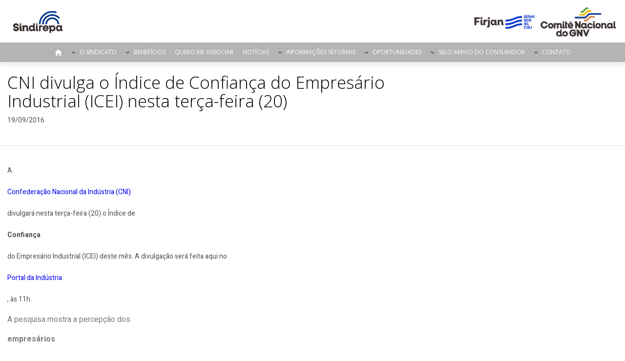

--- FILE ---
content_type: text/html; charset=UTF-8
request_url: http://sindirepa.org.br/noticias/cni-divulga-o-indice-de-confianca-do-empresario-industrial-icei-nesta-terca-feira-20/
body_size: 8188
content:
<!DOCTYPE html>
<html lang="pt-BR">
<head>
<meta charset="UTF-8">
<meta name="viewport" content="width=device-width, initial-scale=1">

<meta property="og:locale" content="pt_BR">
<meta property="og:url" content="http://sindirepa.org.br/">
<meta property="og:title" content="Sindireparj">
<meta property="og:description" content="Sindirepa">
<meta property="og:image" content="http://sindirepa.org.br/wp-content/uploads/2019/02/LOGOTIPOS-SINDIREPA-RIO-01-1.png">
<meta property="og:image:type" content="image/jpeg">

<script src="https://use.fontawesome.com/335cc799a2.js"></script>
<script src="http://sindirepa.org.br/wp-content/themes/sindicatos/js/jquery-3.1.1.min.js"></script>
<script src="https://cdnjs.cloudflare.com/ajax/libs/fancybox/3.0.47/jquery.fancybox.min.js"></script>
<link rel="stylesheet" href="https://cdnjs.cloudflare.com/ajax/libs/fancybox/3.0.47/jquery.fancybox.min.css" />
<title>CNI divulga o Índice de Confiança do Empresário Industrial (ICEI) nesta terça-feira (20) &#8211; Sindireparj</title>
<meta name='robots' content='max-image-preview:large' />
<link rel='stylesheet' id='wp-block-library-css' href='http://sindirepa.org.br/wp-includes/css/dist/block-library/style.min.css?ver=6.2.8' type='text/css' media='all' />
<link rel='stylesheet' id='classic-theme-styles-css' href='http://sindirepa.org.br/wp-includes/css/classic-themes.min.css?ver=6.2.8' type='text/css' media='all' />
<style id='global-styles-inline-css' type='text/css'>
body{--wp--preset--color--black: #000000;--wp--preset--color--cyan-bluish-gray: #abb8c3;--wp--preset--color--white: #ffffff;--wp--preset--color--pale-pink: #f78da7;--wp--preset--color--vivid-red: #cf2e2e;--wp--preset--color--luminous-vivid-orange: #ff6900;--wp--preset--color--luminous-vivid-amber: #fcb900;--wp--preset--color--light-green-cyan: #7bdcb5;--wp--preset--color--vivid-green-cyan: #00d084;--wp--preset--color--pale-cyan-blue: #8ed1fc;--wp--preset--color--vivid-cyan-blue: #0693e3;--wp--preset--color--vivid-purple: #9b51e0;--wp--preset--gradient--vivid-cyan-blue-to-vivid-purple: linear-gradient(135deg,rgba(6,147,227,1) 0%,rgb(155,81,224) 100%);--wp--preset--gradient--light-green-cyan-to-vivid-green-cyan: linear-gradient(135deg,rgb(122,220,180) 0%,rgb(0,208,130) 100%);--wp--preset--gradient--luminous-vivid-amber-to-luminous-vivid-orange: linear-gradient(135deg,rgba(252,185,0,1) 0%,rgba(255,105,0,1) 100%);--wp--preset--gradient--luminous-vivid-orange-to-vivid-red: linear-gradient(135deg,rgba(255,105,0,1) 0%,rgb(207,46,46) 100%);--wp--preset--gradient--very-light-gray-to-cyan-bluish-gray: linear-gradient(135deg,rgb(238,238,238) 0%,rgb(169,184,195) 100%);--wp--preset--gradient--cool-to-warm-spectrum: linear-gradient(135deg,rgb(74,234,220) 0%,rgb(151,120,209) 20%,rgb(207,42,186) 40%,rgb(238,44,130) 60%,rgb(251,105,98) 80%,rgb(254,248,76) 100%);--wp--preset--gradient--blush-light-purple: linear-gradient(135deg,rgb(255,206,236) 0%,rgb(152,150,240) 100%);--wp--preset--gradient--blush-bordeaux: linear-gradient(135deg,rgb(254,205,165) 0%,rgb(254,45,45) 50%,rgb(107,0,62) 100%);--wp--preset--gradient--luminous-dusk: linear-gradient(135deg,rgb(255,203,112) 0%,rgb(199,81,192) 50%,rgb(65,88,208) 100%);--wp--preset--gradient--pale-ocean: linear-gradient(135deg,rgb(255,245,203) 0%,rgb(182,227,212) 50%,rgb(51,167,181) 100%);--wp--preset--gradient--electric-grass: linear-gradient(135deg,rgb(202,248,128) 0%,rgb(113,206,126) 100%);--wp--preset--gradient--midnight: linear-gradient(135deg,rgb(2,3,129) 0%,rgb(40,116,252) 100%);--wp--preset--duotone--dark-grayscale: url('#wp-duotone-dark-grayscale');--wp--preset--duotone--grayscale: url('#wp-duotone-grayscale');--wp--preset--duotone--purple-yellow: url('#wp-duotone-purple-yellow');--wp--preset--duotone--blue-red: url('#wp-duotone-blue-red');--wp--preset--duotone--midnight: url('#wp-duotone-midnight');--wp--preset--duotone--magenta-yellow: url('#wp-duotone-magenta-yellow');--wp--preset--duotone--purple-green: url('#wp-duotone-purple-green');--wp--preset--duotone--blue-orange: url('#wp-duotone-blue-orange');--wp--preset--font-size--small: 13px;--wp--preset--font-size--medium: 20px;--wp--preset--font-size--large: 36px;--wp--preset--font-size--x-large: 42px;--wp--preset--spacing--20: 0.44rem;--wp--preset--spacing--30: 0.67rem;--wp--preset--spacing--40: 1rem;--wp--preset--spacing--50: 1.5rem;--wp--preset--spacing--60: 2.25rem;--wp--preset--spacing--70: 3.38rem;--wp--preset--spacing--80: 5.06rem;--wp--preset--shadow--natural: 6px 6px 9px rgba(0, 0, 0, 0.2);--wp--preset--shadow--deep: 12px 12px 50px rgba(0, 0, 0, 0.4);--wp--preset--shadow--sharp: 6px 6px 0px rgba(0, 0, 0, 0.2);--wp--preset--shadow--outlined: 6px 6px 0px -3px rgba(255, 255, 255, 1), 6px 6px rgba(0, 0, 0, 1);--wp--preset--shadow--crisp: 6px 6px 0px rgba(0, 0, 0, 1);}:where(.is-layout-flex){gap: 0.5em;}body .is-layout-flow > .alignleft{float: left;margin-inline-start: 0;margin-inline-end: 2em;}body .is-layout-flow > .alignright{float: right;margin-inline-start: 2em;margin-inline-end: 0;}body .is-layout-flow > .aligncenter{margin-left: auto !important;margin-right: auto !important;}body .is-layout-constrained > .alignleft{float: left;margin-inline-start: 0;margin-inline-end: 2em;}body .is-layout-constrained > .alignright{float: right;margin-inline-start: 2em;margin-inline-end: 0;}body .is-layout-constrained > .aligncenter{margin-left: auto !important;margin-right: auto !important;}body .is-layout-constrained > :where(:not(.alignleft):not(.alignright):not(.alignfull)){max-width: var(--wp--style--global--content-size);margin-left: auto !important;margin-right: auto !important;}body .is-layout-constrained > .alignwide{max-width: var(--wp--style--global--wide-size);}body .is-layout-flex{display: flex;}body .is-layout-flex{flex-wrap: wrap;align-items: center;}body .is-layout-flex > *{margin: 0;}:where(.wp-block-columns.is-layout-flex){gap: 2em;}.has-black-color{color: var(--wp--preset--color--black) !important;}.has-cyan-bluish-gray-color{color: var(--wp--preset--color--cyan-bluish-gray) !important;}.has-white-color{color: var(--wp--preset--color--white) !important;}.has-pale-pink-color{color: var(--wp--preset--color--pale-pink) !important;}.has-vivid-red-color{color: var(--wp--preset--color--vivid-red) !important;}.has-luminous-vivid-orange-color{color: var(--wp--preset--color--luminous-vivid-orange) !important;}.has-luminous-vivid-amber-color{color: var(--wp--preset--color--luminous-vivid-amber) !important;}.has-light-green-cyan-color{color: var(--wp--preset--color--light-green-cyan) !important;}.has-vivid-green-cyan-color{color: var(--wp--preset--color--vivid-green-cyan) !important;}.has-pale-cyan-blue-color{color: var(--wp--preset--color--pale-cyan-blue) !important;}.has-vivid-cyan-blue-color{color: var(--wp--preset--color--vivid-cyan-blue) !important;}.has-vivid-purple-color{color: var(--wp--preset--color--vivid-purple) !important;}.has-black-background-color{background-color: var(--wp--preset--color--black) !important;}.has-cyan-bluish-gray-background-color{background-color: var(--wp--preset--color--cyan-bluish-gray) !important;}.has-white-background-color{background-color: var(--wp--preset--color--white) !important;}.has-pale-pink-background-color{background-color: var(--wp--preset--color--pale-pink) !important;}.has-vivid-red-background-color{background-color: var(--wp--preset--color--vivid-red) !important;}.has-luminous-vivid-orange-background-color{background-color: var(--wp--preset--color--luminous-vivid-orange) !important;}.has-luminous-vivid-amber-background-color{background-color: var(--wp--preset--color--luminous-vivid-amber) !important;}.has-light-green-cyan-background-color{background-color: var(--wp--preset--color--light-green-cyan) !important;}.has-vivid-green-cyan-background-color{background-color: var(--wp--preset--color--vivid-green-cyan) !important;}.has-pale-cyan-blue-background-color{background-color: var(--wp--preset--color--pale-cyan-blue) !important;}.has-vivid-cyan-blue-background-color{background-color: var(--wp--preset--color--vivid-cyan-blue) !important;}.has-vivid-purple-background-color{background-color: var(--wp--preset--color--vivid-purple) !important;}.has-black-border-color{border-color: var(--wp--preset--color--black) !important;}.has-cyan-bluish-gray-border-color{border-color: var(--wp--preset--color--cyan-bluish-gray) !important;}.has-white-border-color{border-color: var(--wp--preset--color--white) !important;}.has-pale-pink-border-color{border-color: var(--wp--preset--color--pale-pink) !important;}.has-vivid-red-border-color{border-color: var(--wp--preset--color--vivid-red) !important;}.has-luminous-vivid-orange-border-color{border-color: var(--wp--preset--color--luminous-vivid-orange) !important;}.has-luminous-vivid-amber-border-color{border-color: var(--wp--preset--color--luminous-vivid-amber) !important;}.has-light-green-cyan-border-color{border-color: var(--wp--preset--color--light-green-cyan) !important;}.has-vivid-green-cyan-border-color{border-color: var(--wp--preset--color--vivid-green-cyan) !important;}.has-pale-cyan-blue-border-color{border-color: var(--wp--preset--color--pale-cyan-blue) !important;}.has-vivid-cyan-blue-border-color{border-color: var(--wp--preset--color--vivid-cyan-blue) !important;}.has-vivid-purple-border-color{border-color: var(--wp--preset--color--vivid-purple) !important;}.has-vivid-cyan-blue-to-vivid-purple-gradient-background{background: var(--wp--preset--gradient--vivid-cyan-blue-to-vivid-purple) !important;}.has-light-green-cyan-to-vivid-green-cyan-gradient-background{background: var(--wp--preset--gradient--light-green-cyan-to-vivid-green-cyan) !important;}.has-luminous-vivid-amber-to-luminous-vivid-orange-gradient-background{background: var(--wp--preset--gradient--luminous-vivid-amber-to-luminous-vivid-orange) !important;}.has-luminous-vivid-orange-to-vivid-red-gradient-background{background: var(--wp--preset--gradient--luminous-vivid-orange-to-vivid-red) !important;}.has-very-light-gray-to-cyan-bluish-gray-gradient-background{background: var(--wp--preset--gradient--very-light-gray-to-cyan-bluish-gray) !important;}.has-cool-to-warm-spectrum-gradient-background{background: var(--wp--preset--gradient--cool-to-warm-spectrum) !important;}.has-blush-light-purple-gradient-background{background: var(--wp--preset--gradient--blush-light-purple) !important;}.has-blush-bordeaux-gradient-background{background: var(--wp--preset--gradient--blush-bordeaux) !important;}.has-luminous-dusk-gradient-background{background: var(--wp--preset--gradient--luminous-dusk) !important;}.has-pale-ocean-gradient-background{background: var(--wp--preset--gradient--pale-ocean) !important;}.has-electric-grass-gradient-background{background: var(--wp--preset--gradient--electric-grass) !important;}.has-midnight-gradient-background{background: var(--wp--preset--gradient--midnight) !important;}.has-small-font-size{font-size: var(--wp--preset--font-size--small) !important;}.has-medium-font-size{font-size: var(--wp--preset--font-size--medium) !important;}.has-large-font-size{font-size: var(--wp--preset--font-size--large) !important;}.has-x-large-font-size{font-size: var(--wp--preset--font-size--x-large) !important;}
.wp-block-navigation a:where(:not(.wp-element-button)){color: inherit;}
:where(.wp-block-columns.is-layout-flex){gap: 2em;}
.wp-block-pullquote{font-size: 1.5em;line-height: 1.6;}
</style>
<link rel='stylesheet' id='vfb-pro-css' href='http://sindirepa.org.br/wp-content/plugins/vfb-pro/public/assets/css/vfb-style.min.css?ver=2019.05.10' type='text/css' media='all' />
<link rel='stylesheet' id='wp-pagenavi-css' href='http://sindirepa.org.br/wp-content/plugins/wp-pagenavi/pagenavi-css.css?ver=2.70' type='text/css' media='all' />
<link rel='stylesheet' id='sindicatos-style-css' href='http://sindirepa.org.br/wp-content/themes/sindicatos/style.css?ver=6.2.8' type='text/css' media='all' />
<link rel='stylesheet' id='sindicatos-theme-css' href='http://sindirepa.org.br/wp-content/themes/sindicatos/css/theme.css?ver=6.2.8' type='text/css' media='all' />
<link rel='stylesheet' id='dearpdf-style-css' href='http://sindirepa.org.br/wp-content/plugins/dearpdf-lite/assets/css/dearpdf.min.css?ver=2.0.38' type='text/css' media='all' />
<link rel="canonical" href="http://sindirepa.org.br/noticias/cni-divulga-o-indice-de-confianca-do-empresario-industrial-icei-nesta-terca-feira-20/" />
<link rel='shortlink' href='http://sindirepa.org.br/?p=5674' />
<script data-cfasync="false"> var dearPdfLocation = "http://sindirepa.org.br/wp-content/plugins/dearpdf-lite/assets/"; var dearpdfWPGlobal = [];</script><link rel="icon" href="http://sindirepa.org.br/wp-content/uploads/2017/08/cropped-favicon-automotivo-1-32x32.png" sizes="32x32" />
<link rel="icon" href="http://sindirepa.org.br/wp-content/uploads/2017/08/cropped-favicon-automotivo-1-192x192.png" sizes="192x192" />
<link rel="apple-touch-icon" href="http://sindirepa.org.br/wp-content/uploads/2017/08/cropped-favicon-automotivo-1-180x180.png" />
<meta name="msapplication-TileImage" content="http://sindirepa.org.br/wp-content/uploads/2017/08/cropped-favicon-automotivo-1-270x270.png" />
</head>
<body class="post-template-default single single-post postid-5674 single-format-standard wp-custom-logo group-blog has-header-image has-sidebar colors-light">
<header role="banner">
	<div class="wrapHeader">
		<h1>
			<a href="http://sindirepa.org.br/" title="Página Inicial">
				<span class="hide">Sindireparj</span>
				<img src="http://sindirepa.org.br/wp-content/uploads/2019/02/LOGOTIPOS-SINDIREPA-RIO-01-1.png">
			</a>
		</h1>
		<h2 class="hide">Sindirepa</h2>
		<div class="logos">
												<a href="http://www.firjan.com.br/pagina-inicial.htm" title="Visitar site de Firjan" target="_blank">
						<img src="http://sindirepa.org.br/wp-content/uploads/2019/03/Unknown.png" alt="Logo de Firjan">
					</a>
																<a href="http://www.firjan.com.br/pagina-inicial.htm" title="Visitar site de Comitê Nacional do GNV" target="_blank">
						<img src="http://sindirepa.org.br/wp-content/uploads/2020/03/LOGOTIPOS_COMITE-NACIONAL-DE-GNV-01.png" alt="Logo de Comitê Nacional do GNV">
					</a>
									</div>
		<nav>
			<div class="mobileWrap">
				<div class="menu-principal-container"><ul id="top-menu" class="menu"><li id="menu-item-20" class="home menu-item menu-item-type-post_type menu-item-object-page menu-item-home menu-item-20"><a href="http://sindirepa.org.br/">Página Inicial</a></li>
<li id="menu-item-1494" class="menu-item menu-item-type-custom menu-item-object-custom menu-item-has-children menu-item-1494"><a href="#">O Sindicato<svg class="icon icon-angle-down" aria-hidden="true" role="img"> <use href="#icon-angle-down" xlink:href="#icon-angle-down"></use> </svg></a>
<ul class="sub-menu">
	<li id="menu-item-21" class="menu-item menu-item-type-post_type menu-item-object-page menu-item-21"><a href="http://sindirepa.org.br/quem-somos/">Quem Somos</a></li>
	<li id="menu-item-3191" class="menu-item menu-item-type-post_type menu-item-object-page menu-item-3191"><a href="http://sindirepa.org.br/mensagem-do-presidente/">Mensagem do Presidente</a></li>
	<li id="menu-item-3188" class="menu-item menu-item-type-post_type menu-item-object-page menu-item-3188"><a href="http://sindirepa.org.br/?page_id=3134">Diretoria</a></li>
	<li id="menu-item-2923" class="menu-item menu-item-type-post_type menu-item-object-page menu-item-2923"><a href="http://sindirepa.org.br/convencoes-coletivas/">Convenções Coletivas</a></li>
	<li id="menu-item-8074" class="menu-item menu-item-type-custom menu-item-object-custom menu-item-8074"><a href="http://sindirepa.consir.com.br/index.php">Emissão de Boletos</a></li>
</ul>
</li>
<li id="menu-item-9150" class="menu-item menu-item-type-custom menu-item-object-custom menu-item-has-children menu-item-9150"><a href="#">Benefícios<svg class="icon icon-angle-down" aria-hidden="true" role="img"> <use href="#icon-angle-down" xlink:href="#icon-angle-down"></use> </svg></a>
<ul class="sub-menu">
	<li id="menu-item-777" class="menu-item menu-item-type-post_type menu-item-object-page menu-item-777"><a href="http://sindirepa.org.br/beneficios/">Benefícios PGE</a></li>
	<li id="menu-item-7441" class="menu-item menu-item-type-post_type menu-item-object-page menu-item-7441"><a href="http://sindirepa.org.br/central-de-servicos/">Central de Serviços</a></li>
</ul>
</li>
<li id="menu-item-1350" class="menu-item menu-item-type-post_type menu-item-object-page menu-item-1350"><a href="http://sindirepa.org.br/associe-se/">Quero me Associar</a></li>
<li id="menu-item-11370" class="menu-item menu-item-type-custom menu-item-object-custom menu-item-11370"><a href="http://sindirepa.org.br/noticias">Notícias</a></li>
<li id="menu-item-1557" class="menu-item menu-item-type-custom menu-item-object-custom menu-item-has-children menu-item-1557"><a href="#">Informações Setoriais<svg class="icon icon-angle-down" aria-hidden="true" role="img"> <use href="#icon-angle-down" xlink:href="#icon-angle-down"></use> </svg></a>
<ul class="sub-menu">
	<li id="menu-item-5990" class="menu-item menu-item-type-post_type menu-item-object-page menu-item-5990"><a href="http://sindirepa.org.br/gnv/">Comitê Nacional do GNV</a></li>
	<li id="menu-item-7514" class="menu-item menu-item-type-post_type menu-item-object-page menu-item-7514"><a href="http://sindirepa.org.br/tabela-referencia/">Tabela referência</a></li>
	<li id="menu-item-1504" class="menu-item menu-item-type-post_type menu-item-object-page menu-item-1504"><a rel="publicacao" href="http://sindirepa.org.br/publicacoes/">Publicações</a></li>
	<li id="menu-item-1592" class="menu-item menu-item-type-post_type menu-item-object-page menu-item-1592"><a rel="foto" href="http://sindirepa.org.br/fotos/">Fotos</a></li>
	<li id="menu-item-1503" class="menu-item menu-item-type-post_type menu-item-object-page menu-item-1503"><a rel="video" href="http://sindirepa.org.br/videos/">Vídeos</a></li>
	<li id="menu-item-3187" class="menu-item menu-item-type-post_type menu-item-object-page menu-item-3187"><a href="http://sindirepa.org.br/?page_id=3150">Sindirepa News</a></li>
	<li id="menu-item-6993" class="menu-item menu-item-type-post_type menu-item-object-page menu-item-6993"><a href="http://sindirepa.org.br/boletins-do-sindicato/">Boletins</a></li>
	<li id="menu-item-1593" class="menu-item menu-item-type-post_type menu-item-object-page menu-item-1593"><a href="http://sindirepa.org.br/links-uteis/">Links Úteis</a></li>
	<li id="menu-item-7640" class="menu-item menu-item-type-post_type menu-item-object-page menu-item-7640"><a href="http://sindirepa.org.br/soumaissindirepa/">Sou do Rio, Sou + Sindirepa</a></li>
	<li id="menu-item-8897" class="menu-item menu-item-type-post_type menu-item-object-page menu-item-8897"><a href="http://sindirepa.org.br/sindirepa-favela-art/">Sindirepa – Favela Art</a></li>
</ul>
</li>
<li id="menu-item-3193" class="menu-item menu-item-type-custom menu-item-object-custom menu-item-has-children menu-item-3193"><a href="#">Oportunidades<svg class="icon icon-angle-down" aria-hidden="true" role="img"> <use href="#icon-angle-down" xlink:href="#icon-angle-down"></use> </svg></a>
<ul class="sub-menu">
	<li id="menu-item-3192" class="menu-item menu-item-type-post_type menu-item-object-page menu-item-3192"><a href="http://sindirepa.org.br/banco-de-curriculos/">Banco de Currículos</a></li>
	<li id="menu-item-3299" class="menu-item menu-item-type-custom menu-item-object-custom menu-item-3299"><a target="_blank" rel="noopener" href="http://www.firjan.com.br/senai/educacao/banco-de-talentos/default-1.htm">Banco de Talentos</a></li>
</ul>
</li>
<li id="menu-item-7520" class="menu-item menu-item-type-post_type menu-item-object-page menu-item-has-children menu-item-7520"><a href="http://sindirepa.org.br/seloamigodoconsumidor/">Selo Amigo do Consumidor<svg class="icon icon-angle-down" aria-hidden="true" role="img"> <use href="#icon-angle-down" xlink:href="#icon-angle-down"></use> </svg></a>
<ul class="sub-menu">
	<li id="menu-item-8019" class="menu-item menu-item-type-post_type menu-item-object-page menu-item-8019"><a href="http://sindirepa.org.br/perguntas-e-respostas/">Perguntas e Respostas</a></li>
</ul>
</li>
<li id="menu-item-7724" class="menu-item menu-item-type-custom menu-item-object-custom menu-item-has-children menu-item-7724"><a href="#">Contato<svg class="icon icon-angle-down" aria-hidden="true" role="img"> <use href="#icon-angle-down" xlink:href="#icon-angle-down"></use> </svg></a>
<ul class="sub-menu">
	<li id="menu-item-27" class="menu-item menu-item-type-post_type menu-item-object-page menu-item-27"><a href="http://sindirepa.org.br/contato/">Fale Conosco</a></li>
	<li id="menu-item-7725" class="menu-item menu-item-type-custom menu-item-object-custom menu-item-7725"><a href="http://chat-here.net/f13">Chat</a></li>
</ul>
</li>
</ul></div>			</div>
			<div class="hidden-lg visible-sm-block visible-xs-block col-xs-8 col-sm-9 blockBusca">
				

<form role="search" method="get" class="search-form" action="http://sindirepa.org.br/">
	<label for="search-form-69756f063c965">
		<span class="screen-reader-text">Pesquisar por:</span>
	</label>
	<input type="search" id="search-form-69756f063c965" class="search-field" placeholder="Pesquisar &hellip;" value="" name="s" />
	<button type="submit" class="search-submit"><i class="fa fa-search" aria-hidden="true"></i></button>
</form>
			</div>
			<div class="actions col-xs-4 col-sm-3">
				<a href="#" class="open activated">Menu <i class="fa fa-bars"></i></a>
				<a href="#" class="close">Menu <i class="fa fa-close"></i></a>
			</div>
		</nav>
	</div>
</header>
<main role="main">	<section id="contentInternas">
		<div class="container">
			<div class="row">
				<article class="post single">
					<div class="header">
						<h1 class="col-xs-12 col-md-8">CNI divulga o Índice de Confiança do Empresário Industrial (ICEI) nesta terça-feira (20)</h1>
						<time class="col-xs-12 col-md-8" datetime="2016/09/19 12:00">19/09/2016</time>
					</div>
					<div class="col-xs-12">
						<div id="legado-cms-3mw">
 A<br />
 <a href="http://www.portaldaindustria.com.br/cni/"><br />
  Confederação Nacional da Indústria (CNI)<br />
 </a><br />
 divulgará nesta terça-feira (20) o Índice de<br />
 <strong><br />
  Confiança<br />
 </strong><br />
 do Empresário Industrial (ICEI) deste mês. A divulgação será feita aqui no<br />
 <a href="http://www.portaldaindustria.com.br/"><br />
  Portal da Indústria<br />
 </a><br />
 , às 11h.</p>
<p> A pesquisa mostra a percepção dos<br />
 <strong><br />
  empresários<br />
 </strong><br />
 sobre as condições atuais e para os próximos seis meses da economia e da própria<br />
 <strong><br />
  empresa<br />
 </strong><br />
 . O<br />
 <a href="http://www.portaldaindustria.com.br/cni/publicacoes-e-estatisticas/estatisticas/2016/08/1,40572/icei-indice-de-confianca-do-empresario-industrial.html"><br />
  ICEI<br />
 </a><br />
 contém informações por setores de atividade (indústrias extrativa, da construção e de transformação), por região e por porte de empresa.</p>
<p> O levantamento foi feito entre os dias 1º e 14 deste mês com 3.155 empresas de todo o país, das quais 1.247 são de pequeno porte, 1.179 são médias e 729 são de grande porte.</p>
<p> Da<br />
 <a href="http://www.portaldaindustria.com.br/agenciacni/"><br />
  Agência CNI de Notícias<br />
 </a><br />
</p>
</p>
</div>
					</div>
					<div class="col-xs-12 addthisShare">
						<div class="addthis_inline_share_toolbox"></div>
					</div>
				</article>
			</div>
		</div>
	</section>
	<div id="newsletter">
	<div class="container">
		<div class="row">
			<h3 class="col-xs-12 col-sm-4 col-md-5 pull-left">Assine nosso boletim e fique por dentro das notícias do setor</h3>
			<div class="col-xs-12 col-sm-8 col-md-7 pull-right">
				<script>(function() {
	window.mc4wp = window.mc4wp || {
		listeners: [],
		forms: {
			on: function(evt, cb) {
				window.mc4wp.listeners.push(
					{
						event   : evt,
						callback: cb
					}
				);
			}
		}
	}
})();
</script><!-- Mailchimp for WordPress v4.9.9 - https://wordpress.org/plugins/mailchimp-for-wp/ --><form id="mc4wp-form-1" class="mc4wp-form mc4wp-form-1431" method="post" data-id="1431" data-name="Newsletter" ><div class="mc4wp-form-fields"><div>
    <input type="text" name="MMERGE4" placeholder="Seu nome:" required>
</div>
<div>
	<input type="email" name="EMAIL" placeholder="Seu e-mail:" required />
</div>
<div>
	<input type="submit" value="Cadastrar" />
</div></div><label style="display: none !important;">Leave this field empty if you're human: <input type="text" name="_mc4wp_honeypot" value="" tabindex="-1" autocomplete="off" /></label><input type="hidden" name="_mc4wp_timestamp" value="1769303814" /><input type="hidden" name="_mc4wp_form_id" value="1431" /><input type="hidden" name="_mc4wp_form_element_id" value="mc4wp-form-1" /><div class="mc4wp-response"></div></form><!-- / Mailchimp for WordPress Plugin -->			</div>
		</div>
	</div>
</div><section id="beneficios" style="background-image:url(http://sindirepa.org.br/wp-content/uploads/2017/10/banner-beneficios.jpg);">
	<div class="grid">
		<div class="container">
			<div class="row">
				<h2 class="col-xs-12 col-lg-7">CONHEÇA OS BENEFÍCIOS EXCLUSIVOS PARA ASSOCIADOS</h2>
				<ul>
											<li class="col-md-3">
							<h3>REPRESENTATIVIDADE</h3>
							<p>Ações junto ao poder público nas esferas municipais, estadual e federal que buscam promover melhorias no ambiente de negócios, como uma redução de impostos e a simplificação de obrigações que impactam a competitividade da indústria.</p>
						</li>
											<li class="col-md-3">
							<h3>COMPETITIVIDADE</h3>
							<p>Ações que buscam fortalecer as empresas e gerar oportunidades de negócios, além de programas que oferecem condições especiais na compra de produtos e na contratação de serviços de empresas parceiras.</p>
						</li>
											<li class="col-md-3">
							<h3>PRODUTIVIDADE</h3>
							<p>Uma série de produtos e serviços que ajudam empresas de todos os portes a se tornarem ainda mais produtivas. Soluções integradas para produzir mais por menos.</p>
						</li>
											<li class="col-md-3">
							<h3>QUALIDADE DE VIDA</h3>
							<p>Produtos e serviços voltados para o desenvolvimento de ambientes laborais mais seguros e saudáveis, além de assessoria e consultorias para a implementação de soluções em segurança do trabalho, cursos e treinamentos.</p>
						</li>
									</ul>
				<div class="footer col-xs-12">
					<a href="http://sindirepa.org.br/beneficios" class="seeAll">Saiba Mais</a>
				</div>
			</div>
		</div>
	</div>
</section></main>
<footer>
	<div class="widgets">
		<div class="container">
			<div class="row">
				<div class="banners col-xs-12 col-sm-2"><a href="https://www.ms-motorservice.com.br" target="_blank"><img src="http://sindirepa.org.br/wp-content/uploads/2019/03/Untitlerd.png" alt="Banner"></a></div><div class="banners col-xs-12 col-sm-2"><a href="https://www.naturgy.com.br/gnv/simulador_de_economia/simulador_de_economia_rj/?utm_source=google&utm_medium=cpc&utm_term=gnv%20naturgy&utm_content=169910995352&utm_campaign=21842898920&gad_source=1&gbraid=0AAAAApFEOS9_NycaFBVjEN8DwJ2GizzbQ&gclid=Cj0KCQiAyc67BhDSARIsAM95QztTfK1Q3YYnqOe6z4PX58w7SovjvGGn-XQEaYQ5bguKNRZR1OKjVQMaAv-hEALw_wcB" target="_blank"><img src="http://sindirepa.org.br/wp-content/uploads/2024/12/c3069935-64d0-4d55-8592-570c3902cb04.png" alt="Banner"></a></div><div class="banners col-xs-12 col-sm-2"><a href="https://www.delphiautoparts.com/pt-br" target="_blank"><img src="http://sindirepa.org.br/wp-content/uploads/2024/12/126e37bb-efa2-426d-9a36-0da9474a50ad.png" alt="Banner"></a></div><div class="banners col-xs-12 col-sm-2"><a href="https://www.monroe.com/pt-pt/" target="_self"><img src="http://sindirepa.org.br/wp-content/uploads/2025/12/Monroe_Cor.png" alt="Banner"></a></div><div class="banners col-xs-12 col-sm-2"><a href="https://wegamotors.com" target="_blank"><img src="http://sindirepa.org.br/wp-content/uploads/2024/12/LOGO-VERMELHO-PNG.png" alt="Banner"></a></div><div class="banners col-xs-12 col-sm-2"><a href="https://www.castrol.com/pt_br/brazil/home.html?gad_source=1&gbraid=0AAAAADtPo99XX2nPZyy7tbS0WgHX3IZll&gclid=Cj0KCQiAyc67BhDSARIsAM95Qzvd5CgzIsEF73HSDLOmH59mzvQCXXZQ393pG9OlurvZNMCWQGQ_dSgaAt5vEALw_wcB" target="_blank"><img src="http://sindirepa.org.br/wp-content/uploads/2024/12/Castrol-Horizontal-Logo.png" alt="Banner"></a></div>			</div>
		</div>
	</div>
	<div class="info">
		<div class="container">
			<div class="row">
				<div class="col-xs-12 col-sm-9 col-md-9">
					<h4>Sindirepa </h4>
					<address>
						<i class="fa fa-map-marker" aria-hidden="true"></i>  Av. Graça Aranha, 01 - 3º andar 



                    					</address>
					<a class="tel" href="tel:(21) 95947-0164 ">
						<span>
							<i class="fa fa-phone" aria-hidden="true"></i> (21) 95947-0164 						</span>
					</a>
					<a class="email" href="mailto:sindireparj@sindirepa.org.br        |      Ouvidoria - (21) 99176-8825">
						<span>
							<i class="fa fa-envelope" aria-hidden="true"></i> sindireparj@sindirepa.org.br        |      Ouvidoria - (21) 99176-8825						</span>
					</a>
				</div>
				<div class="col-xs-12 col-sm-3 col-md-3 cni">
					<a href="http://www.portaldaindustria.com.br/cni/" target="_blank" title="Ír para o site do CNI">
						<img src="http://sindirepa.org.br/wp-content/uploads/2023/11/Logo-CNI-positiva-PFI-Curva-e1699552113216.png" alt="Logo CNI">
					</a>
				</div>
			</div>
		</div>
	</div>
	<div class="rodape">
		<div class="container">
			<div class="row">
				<div class="col-xs-12 col-sm-12 col-md-4">
					<p>Copyright © 2020 SINDIREPA - Todos os Direitos reservados </p>
				</div>
															<div class="col-xs-8 col-xl-9 col-sm-9 col-md-10 col-lg-4 social pull-right">	
							<ul>
																	<li>
										<a href="https://www.facebook.com/sindireparj/" title="Acessar nossa rede facebook" target="_blank">
											<i class="fa fa-facebook" aria-hidden="true"></i>
										</a>
									</li>
																	<li>
										<a href="https://twitter.com/Sindirepa_" title="Acessar nossa rede twitter" target="_blank">
											<i class="fa fa-twitter" aria-hidden="true"></i>
										</a>
									</li>
																	<li>
										<a href="https://www.instagram.com/sindirepario" title="Acessar nossa rede instagram" target="_blank">
											<i class="fa fa-instagram" aria-hidden="true"></i>
										</a>
									</li>
																	<li>
										<a href="https://pt.linkedin.com/company/sindirepa-rj" title="Acessar nossa rede Linkedin" target="_blank">
											<i class="fa fa-linkedin" aria-hidden="true"></i>
										</a>
									</li>
															</ul>
						</div>
												</div>	
		</div>
	</div>
</footer>
<script src="http://sindirepa.org.br/wp-content/themes/sindicatos/js/scripts.js"></script>
<script src="http://sindirepa.org.br/wp-content/themes/sindicatos/js/swiper.min.js"></script>
<script src="http://sindirepa.org.br/wp-content/themes/sindicatos/js/jquery.maskedinput.min.js"></script>
<script src="https://maps.googleapis.com/maps/api/js?key=AIzaSyATM0IF_seTL3DxQ6jKzXCKq-KAlR2HyrY&sensor=false"></script>
<script type="text/javascript" src="//s7.addthis.com/js/300/addthis_widget.js#pubid=ra-596186899f934c09"></script>
<script src='https://www.google.com/recaptcha/api.js'></script>
<script>(function() {function maybePrefixUrlField () {
  const value = this.value.trim()
  if (value !== '' && value.indexOf('http') !== 0) {
    this.value = 'http://' + value
  }
}

const urlFields = document.querySelectorAll('.mc4wp-form input[type="url"]')
for (let j = 0; j < urlFields.length; j++) {
  urlFields[j].addEventListener('blur', maybePrefixUrlField)
}
})();</script>		<meta http-equiv="imagetoolbar" content="no"><!-- disable image toolbar (if any) -->
		<style>
			:root {
				-webkit-user-select: none;
				-webkit-touch-callout: none;
				-ms-user-select: none;
				-moz-user-select: none;
				user-select: none;
			}
		</style>
		<script type="text/javascript">
			/*<![CDATA[*/
			document.oncontextmenu = function(event) {
				if (event.target.tagName != 'INPUT' && event.target.tagName != 'TEXTAREA') {
					event.preventDefault();
				}
			};
			document.ondragstart = function() {
				if (event.target.tagName != 'INPUT' && event.target.tagName != 'TEXTAREA') {
					event.preventDefault();
				}
			};
			/*]]>*/
		</script>
		<script type='text/javascript' defer src='http://sindirepa.org.br/wp-content/plugins/mailchimp-for-wp/assets/js/forms.js?ver=4.9.9' id='mc4wp-forms-api-js'></script>
<!--
<script type="text/javascript">
	alert($(window).width())
</script>
-->
</body>
</html>